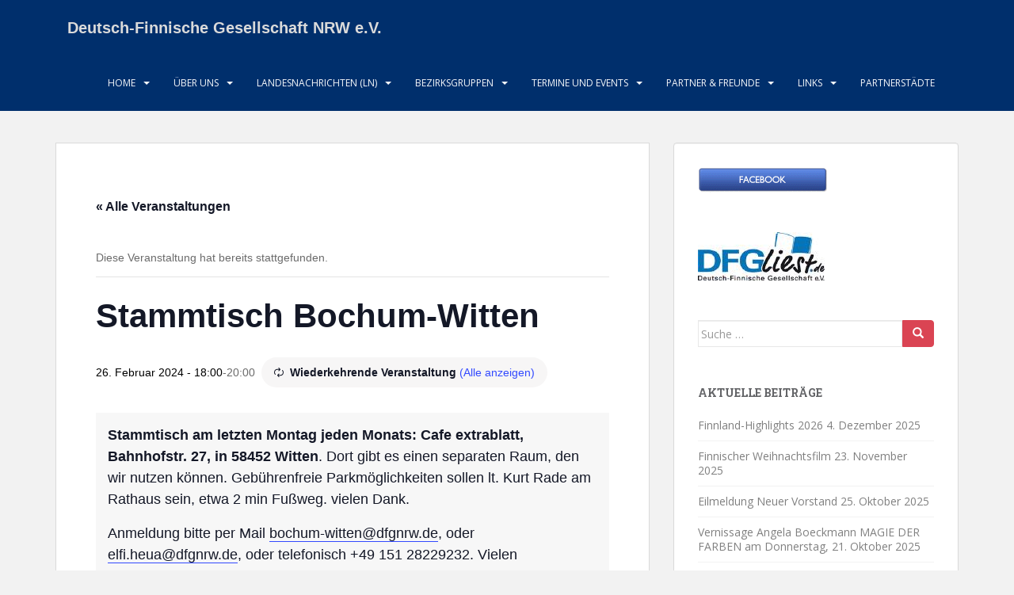

--- FILE ---
content_type: text/html; charset=UTF-8
request_url: https://dfgnrw.de/event/stammtisch-bochum-witten/2024-08-26/
body_size: 19057
content:
<!doctype html>
<!--[if !IE]>
<html class="no-js non-ie" lang="de"> <![endif]-->
<!--[if IE 7 ]>
<html class="no-js ie7" lang="de"> <![endif]-->
<!--[if IE 8 ]>
<html class="no-js ie8" lang="de"> <![endif]-->
<!--[if IE 9 ]>
<html class="no-js ie9" lang="de"> <![endif]-->
<!--[if gt IE 9]><!-->
<html class="no-js" lang="de"> <!--<![endif]-->
<head>
<meta charset="UTF-8">
<meta name="viewport" content="width=device-width, initial-scale=1">
<meta name="theme-color" content="">
<link rel="profile" href="http://gmpg.org/xfn/11">

<title>Stammtisch Bochum-Witten &#8211; Deutsch-Finnische Gesellschaft NRW e.V.</title>
<link rel='stylesheet' id='tribe-events-views-v2-bootstrap-datepicker-styles-css' href='https://dfgnrw.de/wp-content/plugins/the-events-calendar/vendor/bootstrap-datepicker/css/bootstrap-datepicker.standalone.min.css?ver=6.15.11' type='text/css' media='all' />
<link rel='stylesheet' id='tec-variables-skeleton-css' href='https://dfgnrw.de/wp-content/plugins/the-events-calendar/common/build/css/variables-skeleton.css?ver=6.9.10' type='text/css' media='all' />
<link rel='stylesheet' id='tribe-common-skeleton-style-css' href='https://dfgnrw.de/wp-content/plugins/the-events-calendar/common/build/css/common-skeleton.css?ver=6.9.10' type='text/css' media='all' />
<link rel='stylesheet' id='tribe-tooltipster-css-css' href='https://dfgnrw.de/wp-content/plugins/the-events-calendar/common/vendor/tooltipster/tooltipster.bundle.min.css?ver=6.9.10' type='text/css' media='all' />
<link rel='stylesheet' id='tribe-events-views-v2-skeleton-css' href='https://dfgnrw.de/wp-content/plugins/the-events-calendar/build/css/views-skeleton.css?ver=6.15.11' type='text/css' media='all' />
<link rel='stylesheet' id='tec-variables-full-css' href='https://dfgnrw.de/wp-content/plugins/the-events-calendar/common/build/css/variables-full.css?ver=6.9.10' type='text/css' media='all' />
<link rel='stylesheet' id='tribe-common-full-style-css' href='https://dfgnrw.de/wp-content/plugins/the-events-calendar/common/build/css/common-full.css?ver=6.9.10' type='text/css' media='all' />
<link rel='stylesheet' id='tribe-events-views-v2-full-css' href='https://dfgnrw.de/wp-content/plugins/the-events-calendar/build/css/views-full.css?ver=6.15.11' type='text/css' media='all' />
<link rel='stylesheet' id='tribe-events-views-v2-print-css' href='https://dfgnrw.de/wp-content/plugins/the-events-calendar/build/css/views-print.css?ver=6.15.11' type='text/css' media='print' />
<link rel='stylesheet' id='tribe-events-pro-views-v2-print-css' href='https://dfgnrw.de/wp-content/plugins/events-calendar-pro/build/css/views-print.css?ver=7.7.10' type='text/css' media='print' />
<meta name='robots' content='max-image-preview:large' />
	<style>img:is([sizes="auto" i], [sizes^="auto," i]) { contain-intrinsic-size: 3000px 1500px }</style>
	<link rel='dns-prefetch' href='//connect.facebook.net' />
<link rel='dns-prefetch' href='//fonts.googleapis.com' />
<link rel="alternate" type="application/rss+xml" title="Deutsch-Finnische Gesellschaft NRW e.V. &raquo; Feed" href="https://dfgnrw.de/feed/" />
<link rel="alternate" type="application/rss+xml" title="Deutsch-Finnische Gesellschaft NRW e.V. &raquo; Kommentar-Feed" href="https://dfgnrw.de/comments/feed/" />
<link rel="alternate" type="text/calendar" title="Deutsch-Finnische Gesellschaft NRW e.V. &raquo; iCal Feed" href="https://dfgnrw.de/events/?ical=1" />
<script type="text/javascript">
/* <![CDATA[ */
window._wpemojiSettings = {"baseUrl":"https:\/\/s.w.org\/images\/core\/emoji\/16.0.1\/72x72\/","ext":".png","svgUrl":"https:\/\/s.w.org\/images\/core\/emoji\/16.0.1\/svg\/","svgExt":".svg","source":{"concatemoji":"https:\/\/dfgnrw.de\/wp-includes\/js\/wp-emoji-release.min.js?ver=6.8.3"}};
/*! This file is auto-generated */
!function(s,n){var o,i,e;function c(e){try{var t={supportTests:e,timestamp:(new Date).valueOf()};sessionStorage.setItem(o,JSON.stringify(t))}catch(e){}}function p(e,t,n){e.clearRect(0,0,e.canvas.width,e.canvas.height),e.fillText(t,0,0);var t=new Uint32Array(e.getImageData(0,0,e.canvas.width,e.canvas.height).data),a=(e.clearRect(0,0,e.canvas.width,e.canvas.height),e.fillText(n,0,0),new Uint32Array(e.getImageData(0,0,e.canvas.width,e.canvas.height).data));return t.every(function(e,t){return e===a[t]})}function u(e,t){e.clearRect(0,0,e.canvas.width,e.canvas.height),e.fillText(t,0,0);for(var n=e.getImageData(16,16,1,1),a=0;a<n.data.length;a++)if(0!==n.data[a])return!1;return!0}function f(e,t,n,a){switch(t){case"flag":return n(e,"\ud83c\udff3\ufe0f\u200d\u26a7\ufe0f","\ud83c\udff3\ufe0f\u200b\u26a7\ufe0f")?!1:!n(e,"\ud83c\udde8\ud83c\uddf6","\ud83c\udde8\u200b\ud83c\uddf6")&&!n(e,"\ud83c\udff4\udb40\udc67\udb40\udc62\udb40\udc65\udb40\udc6e\udb40\udc67\udb40\udc7f","\ud83c\udff4\u200b\udb40\udc67\u200b\udb40\udc62\u200b\udb40\udc65\u200b\udb40\udc6e\u200b\udb40\udc67\u200b\udb40\udc7f");case"emoji":return!a(e,"\ud83e\udedf")}return!1}function g(e,t,n,a){var r="undefined"!=typeof WorkerGlobalScope&&self instanceof WorkerGlobalScope?new OffscreenCanvas(300,150):s.createElement("canvas"),o=r.getContext("2d",{willReadFrequently:!0}),i=(o.textBaseline="top",o.font="600 32px Arial",{});return e.forEach(function(e){i[e]=t(o,e,n,a)}),i}function t(e){var t=s.createElement("script");t.src=e,t.defer=!0,s.head.appendChild(t)}"undefined"!=typeof Promise&&(o="wpEmojiSettingsSupports",i=["flag","emoji"],n.supports={everything:!0,everythingExceptFlag:!0},e=new Promise(function(e){s.addEventListener("DOMContentLoaded",e,{once:!0})}),new Promise(function(t){var n=function(){try{var e=JSON.parse(sessionStorage.getItem(o));if("object"==typeof e&&"number"==typeof e.timestamp&&(new Date).valueOf()<e.timestamp+604800&&"object"==typeof e.supportTests)return e.supportTests}catch(e){}return null}();if(!n){if("undefined"!=typeof Worker&&"undefined"!=typeof OffscreenCanvas&&"undefined"!=typeof URL&&URL.createObjectURL&&"undefined"!=typeof Blob)try{var e="postMessage("+g.toString()+"("+[JSON.stringify(i),f.toString(),p.toString(),u.toString()].join(",")+"));",a=new Blob([e],{type:"text/javascript"}),r=new Worker(URL.createObjectURL(a),{name:"wpTestEmojiSupports"});return void(r.onmessage=function(e){c(n=e.data),r.terminate(),t(n)})}catch(e){}c(n=g(i,f,p,u))}t(n)}).then(function(e){for(var t in e)n.supports[t]=e[t],n.supports.everything=n.supports.everything&&n.supports[t],"flag"!==t&&(n.supports.everythingExceptFlag=n.supports.everythingExceptFlag&&n.supports[t]);n.supports.everythingExceptFlag=n.supports.everythingExceptFlag&&!n.supports.flag,n.DOMReady=!1,n.readyCallback=function(){n.DOMReady=!0}}).then(function(){return e}).then(function(){var e;n.supports.everything||(n.readyCallback(),(e=n.source||{}).concatemoji?t(e.concatemoji):e.wpemoji&&e.twemoji&&(t(e.twemoji),t(e.wpemoji)))}))}((window,document),window._wpemojiSettings);
/* ]]> */
</script>
<link rel='stylesheet' id='tribe-events-full-pro-calendar-style-css' href='https://dfgnrw.de/wp-content/plugins/events-calendar-pro/build/css/tribe-events-pro-full.css?ver=7.7.10' type='text/css' media='all' />
<link rel='stylesheet' id='tribe-events-virtual-skeleton-css' href='https://dfgnrw.de/wp-content/plugins/events-calendar-pro/build/css/events-virtual-skeleton.css?ver=7.7.10' type='text/css' media='all' />
<link rel='stylesheet' id='tribe-events-virtual-full-css' href='https://dfgnrw.de/wp-content/plugins/events-calendar-pro/build/css/events-virtual-full.css?ver=7.7.10' type='text/css' media='all' />
<link rel='stylesheet' id='tribe-events-virtual-single-skeleton-css' href='https://dfgnrw.de/wp-content/plugins/events-calendar-pro/build/css/events-virtual-single-skeleton.css?ver=7.7.10' type='text/css' media='all' />
<link rel='stylesheet' id='tribe-events-virtual-single-full-css' href='https://dfgnrw.de/wp-content/plugins/events-calendar-pro/build/css/events-virtual-single-full.css?ver=7.7.10' type='text/css' media='all' />
<link rel='stylesheet' id='tec-events-pro-single-css' href='https://dfgnrw.de/wp-content/plugins/events-calendar-pro/build/css/events-single.css?ver=7.7.10' type='text/css' media='all' />
<link rel='stylesheet' id='tribe-events-calendar-pro-style-css' href='https://dfgnrw.de/wp-content/plugins/events-calendar-pro/build/css/tribe-events-pro-full.css?ver=7.7.10' type='text/css' media='all' />
<link rel='stylesheet' id='tribe-events-pro-mini-calendar-block-styles-css' href='https://dfgnrw.de/wp-content/plugins/events-calendar-pro/build/css/tribe-events-pro-mini-calendar-block.css?ver=7.7.10' type='text/css' media='all' />
<link rel='stylesheet' id='tribe-events-v2-single-skeleton-css' href='https://dfgnrw.de/wp-content/plugins/the-events-calendar/build/css/tribe-events-single-skeleton.css?ver=6.15.11' type='text/css' media='all' />
<link rel='stylesheet' id='tribe-events-v2-single-skeleton-full-css' href='https://dfgnrw.de/wp-content/plugins/the-events-calendar/build/css/tribe-events-single-full.css?ver=6.15.11' type='text/css' media='all' />
<link rel='stylesheet' id='tribe-events-virtual-single-v2-skeleton-css' href='https://dfgnrw.de/wp-content/plugins/events-calendar-pro/build/css/events-virtual-single-v2-skeleton.css?ver=7.7.10' type='text/css' media='all' />
<link rel='stylesheet' id='tribe-events-virtual-single-v2-full-css' href='https://dfgnrw.de/wp-content/plugins/events-calendar-pro/build/css/events-virtual-single-v2-full.css?ver=7.7.10' type='text/css' media='all' />
<link rel='stylesheet' id='tribe-events-v2-virtual-single-block-css' href='https://dfgnrw.de/wp-content/plugins/events-calendar-pro/build/css/events-virtual-single-block.css?ver=7.7.10' type='text/css' media='all' />
<style id='wp-emoji-styles-inline-css' type='text/css'>

	img.wp-smiley, img.emoji {
		display: inline !important;
		border: none !important;
		box-shadow: none !important;
		height: 1em !important;
		width: 1em !important;
		margin: 0 0.07em !important;
		vertical-align: -0.1em !important;
		background: none !important;
		padding: 0 !important;
	}
</style>
<link rel='stylesheet' id='wp-block-library-css' href='https://dfgnrw.de/wp-includes/css/dist/block-library/style.min.css?ver=6.8.3' type='text/css' media='all' />
<style id='classic-theme-styles-inline-css' type='text/css'>
/*! This file is auto-generated */
.wp-block-button__link{color:#fff;background-color:#32373c;border-radius:9999px;box-shadow:none;text-decoration:none;padding:calc(.667em + 2px) calc(1.333em + 2px);font-size:1.125em}.wp-block-file__button{background:#32373c;color:#fff;text-decoration:none}
</style>
<link rel='stylesheet' id='tribe-events-v2-single-blocks-css' href='https://dfgnrw.de/wp-content/plugins/the-events-calendar/build/css/tribe-events-single-blocks.css?ver=6.15.11' type='text/css' media='all' />
<style id='global-styles-inline-css' type='text/css'>
:root{--wp--preset--aspect-ratio--square: 1;--wp--preset--aspect-ratio--4-3: 4/3;--wp--preset--aspect-ratio--3-4: 3/4;--wp--preset--aspect-ratio--3-2: 3/2;--wp--preset--aspect-ratio--2-3: 2/3;--wp--preset--aspect-ratio--16-9: 16/9;--wp--preset--aspect-ratio--9-16: 9/16;--wp--preset--color--black: #000000;--wp--preset--color--cyan-bluish-gray: #abb8c3;--wp--preset--color--white: #ffffff;--wp--preset--color--pale-pink: #f78da7;--wp--preset--color--vivid-red: #cf2e2e;--wp--preset--color--luminous-vivid-orange: #ff6900;--wp--preset--color--luminous-vivid-amber: #fcb900;--wp--preset--color--light-green-cyan: #7bdcb5;--wp--preset--color--vivid-green-cyan: #00d084;--wp--preset--color--pale-cyan-blue: #8ed1fc;--wp--preset--color--vivid-cyan-blue: #0693e3;--wp--preset--color--vivid-purple: #9b51e0;--wp--preset--gradient--vivid-cyan-blue-to-vivid-purple: linear-gradient(135deg,rgba(6,147,227,1) 0%,rgb(155,81,224) 100%);--wp--preset--gradient--light-green-cyan-to-vivid-green-cyan: linear-gradient(135deg,rgb(122,220,180) 0%,rgb(0,208,130) 100%);--wp--preset--gradient--luminous-vivid-amber-to-luminous-vivid-orange: linear-gradient(135deg,rgba(252,185,0,1) 0%,rgba(255,105,0,1) 100%);--wp--preset--gradient--luminous-vivid-orange-to-vivid-red: linear-gradient(135deg,rgba(255,105,0,1) 0%,rgb(207,46,46) 100%);--wp--preset--gradient--very-light-gray-to-cyan-bluish-gray: linear-gradient(135deg,rgb(238,238,238) 0%,rgb(169,184,195) 100%);--wp--preset--gradient--cool-to-warm-spectrum: linear-gradient(135deg,rgb(74,234,220) 0%,rgb(151,120,209) 20%,rgb(207,42,186) 40%,rgb(238,44,130) 60%,rgb(251,105,98) 80%,rgb(254,248,76) 100%);--wp--preset--gradient--blush-light-purple: linear-gradient(135deg,rgb(255,206,236) 0%,rgb(152,150,240) 100%);--wp--preset--gradient--blush-bordeaux: linear-gradient(135deg,rgb(254,205,165) 0%,rgb(254,45,45) 50%,rgb(107,0,62) 100%);--wp--preset--gradient--luminous-dusk: linear-gradient(135deg,rgb(255,203,112) 0%,rgb(199,81,192) 50%,rgb(65,88,208) 100%);--wp--preset--gradient--pale-ocean: linear-gradient(135deg,rgb(255,245,203) 0%,rgb(182,227,212) 50%,rgb(51,167,181) 100%);--wp--preset--gradient--electric-grass: linear-gradient(135deg,rgb(202,248,128) 0%,rgb(113,206,126) 100%);--wp--preset--gradient--midnight: linear-gradient(135deg,rgb(2,3,129) 0%,rgb(40,116,252) 100%);--wp--preset--font-size--small: 13px;--wp--preset--font-size--medium: 20px;--wp--preset--font-size--large: 36px;--wp--preset--font-size--x-large: 42px;--wp--preset--spacing--20: 0.44rem;--wp--preset--spacing--30: 0.67rem;--wp--preset--spacing--40: 1rem;--wp--preset--spacing--50: 1.5rem;--wp--preset--spacing--60: 2.25rem;--wp--preset--spacing--70: 3.38rem;--wp--preset--spacing--80: 5.06rem;--wp--preset--shadow--natural: 6px 6px 9px rgba(0, 0, 0, 0.2);--wp--preset--shadow--deep: 12px 12px 50px rgba(0, 0, 0, 0.4);--wp--preset--shadow--sharp: 6px 6px 0px rgba(0, 0, 0, 0.2);--wp--preset--shadow--outlined: 6px 6px 0px -3px rgba(255, 255, 255, 1), 6px 6px rgba(0, 0, 0, 1);--wp--preset--shadow--crisp: 6px 6px 0px rgba(0, 0, 0, 1);}:where(.is-layout-flex){gap: 0.5em;}:where(.is-layout-grid){gap: 0.5em;}body .is-layout-flex{display: flex;}.is-layout-flex{flex-wrap: wrap;align-items: center;}.is-layout-flex > :is(*, div){margin: 0;}body .is-layout-grid{display: grid;}.is-layout-grid > :is(*, div){margin: 0;}:where(.wp-block-columns.is-layout-flex){gap: 2em;}:where(.wp-block-columns.is-layout-grid){gap: 2em;}:where(.wp-block-post-template.is-layout-flex){gap: 1.25em;}:where(.wp-block-post-template.is-layout-grid){gap: 1.25em;}.has-black-color{color: var(--wp--preset--color--black) !important;}.has-cyan-bluish-gray-color{color: var(--wp--preset--color--cyan-bluish-gray) !important;}.has-white-color{color: var(--wp--preset--color--white) !important;}.has-pale-pink-color{color: var(--wp--preset--color--pale-pink) !important;}.has-vivid-red-color{color: var(--wp--preset--color--vivid-red) !important;}.has-luminous-vivid-orange-color{color: var(--wp--preset--color--luminous-vivid-orange) !important;}.has-luminous-vivid-amber-color{color: var(--wp--preset--color--luminous-vivid-amber) !important;}.has-light-green-cyan-color{color: var(--wp--preset--color--light-green-cyan) !important;}.has-vivid-green-cyan-color{color: var(--wp--preset--color--vivid-green-cyan) !important;}.has-pale-cyan-blue-color{color: var(--wp--preset--color--pale-cyan-blue) !important;}.has-vivid-cyan-blue-color{color: var(--wp--preset--color--vivid-cyan-blue) !important;}.has-vivid-purple-color{color: var(--wp--preset--color--vivid-purple) !important;}.has-black-background-color{background-color: var(--wp--preset--color--black) !important;}.has-cyan-bluish-gray-background-color{background-color: var(--wp--preset--color--cyan-bluish-gray) !important;}.has-white-background-color{background-color: var(--wp--preset--color--white) !important;}.has-pale-pink-background-color{background-color: var(--wp--preset--color--pale-pink) !important;}.has-vivid-red-background-color{background-color: var(--wp--preset--color--vivid-red) !important;}.has-luminous-vivid-orange-background-color{background-color: var(--wp--preset--color--luminous-vivid-orange) !important;}.has-luminous-vivid-amber-background-color{background-color: var(--wp--preset--color--luminous-vivid-amber) !important;}.has-light-green-cyan-background-color{background-color: var(--wp--preset--color--light-green-cyan) !important;}.has-vivid-green-cyan-background-color{background-color: var(--wp--preset--color--vivid-green-cyan) !important;}.has-pale-cyan-blue-background-color{background-color: var(--wp--preset--color--pale-cyan-blue) !important;}.has-vivid-cyan-blue-background-color{background-color: var(--wp--preset--color--vivid-cyan-blue) !important;}.has-vivid-purple-background-color{background-color: var(--wp--preset--color--vivid-purple) !important;}.has-black-border-color{border-color: var(--wp--preset--color--black) !important;}.has-cyan-bluish-gray-border-color{border-color: var(--wp--preset--color--cyan-bluish-gray) !important;}.has-white-border-color{border-color: var(--wp--preset--color--white) !important;}.has-pale-pink-border-color{border-color: var(--wp--preset--color--pale-pink) !important;}.has-vivid-red-border-color{border-color: var(--wp--preset--color--vivid-red) !important;}.has-luminous-vivid-orange-border-color{border-color: var(--wp--preset--color--luminous-vivid-orange) !important;}.has-luminous-vivid-amber-border-color{border-color: var(--wp--preset--color--luminous-vivid-amber) !important;}.has-light-green-cyan-border-color{border-color: var(--wp--preset--color--light-green-cyan) !important;}.has-vivid-green-cyan-border-color{border-color: var(--wp--preset--color--vivid-green-cyan) !important;}.has-pale-cyan-blue-border-color{border-color: var(--wp--preset--color--pale-cyan-blue) !important;}.has-vivid-cyan-blue-border-color{border-color: var(--wp--preset--color--vivid-cyan-blue) !important;}.has-vivid-purple-border-color{border-color: var(--wp--preset--color--vivid-purple) !important;}.has-vivid-cyan-blue-to-vivid-purple-gradient-background{background: var(--wp--preset--gradient--vivid-cyan-blue-to-vivid-purple) !important;}.has-light-green-cyan-to-vivid-green-cyan-gradient-background{background: var(--wp--preset--gradient--light-green-cyan-to-vivid-green-cyan) !important;}.has-luminous-vivid-amber-to-luminous-vivid-orange-gradient-background{background: var(--wp--preset--gradient--luminous-vivid-amber-to-luminous-vivid-orange) !important;}.has-luminous-vivid-orange-to-vivid-red-gradient-background{background: var(--wp--preset--gradient--luminous-vivid-orange-to-vivid-red) !important;}.has-very-light-gray-to-cyan-bluish-gray-gradient-background{background: var(--wp--preset--gradient--very-light-gray-to-cyan-bluish-gray) !important;}.has-cool-to-warm-spectrum-gradient-background{background: var(--wp--preset--gradient--cool-to-warm-spectrum) !important;}.has-blush-light-purple-gradient-background{background: var(--wp--preset--gradient--blush-light-purple) !important;}.has-blush-bordeaux-gradient-background{background: var(--wp--preset--gradient--blush-bordeaux) !important;}.has-luminous-dusk-gradient-background{background: var(--wp--preset--gradient--luminous-dusk) !important;}.has-pale-ocean-gradient-background{background: var(--wp--preset--gradient--pale-ocean) !important;}.has-electric-grass-gradient-background{background: var(--wp--preset--gradient--electric-grass) !important;}.has-midnight-gradient-background{background: var(--wp--preset--gradient--midnight) !important;}.has-small-font-size{font-size: var(--wp--preset--font-size--small) !important;}.has-medium-font-size{font-size: var(--wp--preset--font-size--medium) !important;}.has-large-font-size{font-size: var(--wp--preset--font-size--large) !important;}.has-x-large-font-size{font-size: var(--wp--preset--font-size--x-large) !important;}
:where(.wp-block-post-template.is-layout-flex){gap: 1.25em;}:where(.wp-block-post-template.is-layout-grid){gap: 1.25em;}
:where(.wp-block-columns.is-layout-flex){gap: 2em;}:where(.wp-block-columns.is-layout-grid){gap: 2em;}
:root :where(.wp-block-pullquote){font-size: 1.5em;line-height: 1.6;}
</style>
<link rel='stylesheet' id='inf-font-awesome-css' href='https://dfgnrw.de/wp-content/plugins/blog-designer-pack/assets/css/font-awesome.min.css?ver=4.0.6' type='text/css' media='all' />
<link rel='stylesheet' id='owl-carousel-css' href='https://dfgnrw.de/wp-content/plugins/blog-designer-pack/assets/css/owl.carousel.min.css?ver=4.0.6' type='text/css' media='all' />
<link rel='stylesheet' id='bdpp-public-style-css' href='https://dfgnrw.de/wp-content/plugins/blog-designer-pack/assets/css/bdpp-public.min.css?ver=4.0.6' type='text/css' media='all' />
<link rel='stylesheet' id='contact-form-7-css' href='https://dfgnrw.de/wp-content/plugins/contact-form-7/includes/css/styles.css?ver=6.1.3' type='text/css' media='all' />
<link rel='stylesheet' id='tribe-events-block-event-venue-css' href='https://dfgnrw.de/wp-content/plugins/the-events-calendar/build/event-venue/frontend.css?ver=6.15.11' type='text/css' media='all' />
<link rel='stylesheet' id='sparkling-bootstrap-css' href='https://dfgnrw.de/wp-content/themes/sparkling/assets/css/bootstrap.min.css?ver=6.8.3' type='text/css' media='all' />
<link rel='stylesheet' id='sparkling-icons-css' href='https://dfgnrw.de/wp-content/themes/sparkling/assets/css/fontawesome-all.min.css?ver=5.1.1.' type='text/css' media='all' />
<link rel='stylesheet' id='sparkling-fonts-css' href='//fonts.googleapis.com/css?family=Open+Sans%3A400italic%2C400%2C600%2C700%7CRoboto+Slab%3A400%2C300%2C700&#038;ver=6.8.3' type='text/css' media='all' />
<link rel='stylesheet' id='sparkling-style-css' href='https://dfgnrw.de/wp-content/themes/sparkling/style.css?ver=2.4.2' type='text/css' media='all' />
<script type="text/javascript" src="https://dfgnrw.de/wp-includes/js/jquery/jquery.min.js?ver=3.7.1" id="jquery-core-js"></script>
<script type="text/javascript" src="https://dfgnrw.de/wp-includes/js/jquery/jquery-migrate.min.js?ver=3.4.1" id="jquery-migrate-js"></script>
<script type="text/javascript" src="https://dfgnrw.de/wp-content/plugins/the-events-calendar/common/build/js/tribe-common.js?ver=9c44e11f3503a33e9540" id="tribe-common-js"></script>
<script type="text/javascript" src="https://dfgnrw.de/wp-content/plugins/the-events-calendar/build/js/views/breakpoints.js?ver=4208de2df2852e0b91ec" id="tribe-events-views-v2-breakpoints-js"></script>
<script type="text/javascript" src="https://dfgnrw.de/wp-content/themes/sparkling/assets/js/vendor/bootstrap.min.js?ver=6.8.3" id="sparkling-bootstrapjs-js"></script>
<script type="text/javascript" src="https://dfgnrw.de/wp-content/themes/sparkling/assets/js/functions.js?ver=20180503" id="sparkling-functions-js"></script>
<link rel="https://api.w.org/" href="https://dfgnrw.de/wp-json/" /><link rel="alternate" title="JSON" type="application/json" href="https://dfgnrw.de/wp-json/wp/v2/tribe_events/5782" /><link rel="EditURI" type="application/rsd+xml" title="RSD" href="https://dfgnrw.de/xmlrpc.php?rsd" />
<meta name="generator" content="WordPress 6.8.3" />
<link rel='shortlink' href='https://dfgnrw.de/?p=5782' />
<link rel="alternate" title="oEmbed (JSON)" type="application/json+oembed" href="https://dfgnrw.de/wp-json/oembed/1.0/embed?url=https%3A%2F%2Fdfgnrw.de%2Fevent%2Fstammtisch-bochum-witten%2F2024-02-26%2F" />
<link rel="alternate" title="oEmbed (XML)" type="text/xml+oembed" href="https://dfgnrw.de/wp-json/oembed/1.0/embed?url=https%3A%2F%2Fdfgnrw.de%2Fevent%2Fstammtisch-bochum-witten%2F2024-02-26%2F&#038;format=xml" />
<meta name="tec-api-version" content="v1"><meta name="tec-api-origin" content="https://dfgnrw.de"><link rel="alternate" href="https://dfgnrw.de/wp-json/tribe/events/v1/events/5782" /><style type="text/css">.entry-content {font-family: Arial;}</style><style type="text/css">.broken_link, a.broken_link {
	text-decoration: line-through;
}</style>		<style type="text/css">
				.navbar > .container .navbar-brand {
			color: #dadada;
		}
		</style>
	<script type="application/ld+json">
[{"@context":"http://schema.org","@type":"Event","name":"Stammtisch Bochum-Witten","description":"&lt;p&gt;Stammtisch am letzten Montag jeden Monats: Cafe extrablatt, Bahnhofstr. 27, in 58452 Witten. Dort gibt es einen separaten Raum, den wir nutzen k\u00f6nnen. Geb\u00fchrenfreie Parkm\u00f6glichkeiten sollen lt. Kurt Rade am [&hellip;]&lt;/p&gt;\\n","url":"https://dfgnrw.de/event/stammtisch-bochum-witten/2024-02-26/","eventAttendanceMode":"https://schema.org/OfflineEventAttendanceMode","eventStatus":"https://schema.org/EventScheduled","startDate":"2024-02-26T18:00:00+01:00","endDate":"2024-02-26T20:00:00+01:00","location":{"@type":"Place","name":"Cafe extrablatt Witten","description":"&lt;p&gt;Neue Stammtisch Veranstaltungsort BoWitt&lt;/p&gt;\\n","url":"https://dfgnrw.de/veranstaltungsort/cafe-extrablatt-witten/","address":{"@type":"PostalAddress","streetAddress":"Bahnhofstra\u00dfe 27","addressLocality":"Witten","addressRegion":"NRW","postalCode":"58452","addressCountry":"Deutschland"},"telephone":"","sameAs":""},"organizer":{"@type":"Person","name":"Bezirksgruppe Bochum-Witten","description":"","url":"http://dfgnrw.de/index_bzg.php?bzg=BO","telephone":"","email":"b&#111;&#99;&#104;um&#45;wi&#116;&#116;e&#110;&#64;df&#103;n&#114;w&#46;d&#101;","sameAs":"http://dfgnrw.de/index_bzg.php?bzg=BO"},"performer":"Organization"}]
</script><link rel='canonical' href='https://dfgnrw.de/event/stammtisch-bochum-witten/2024-02-26/' />
		<style type="text/css" id="wp-custom-css">
			/* ----------------------------
 * Diese Anweisungen sollen die Titelzeile bei den Veranstaltungen verbergen
* ------------------------------ */

.tribe-events-shortcode .tribe-events-title-bar,
.tribe-events-shortcode #tribe-events-bar { display: none; }

/* ----------------------------
 * Absichern, dass die Events nicht blau, sondern grauhinteregt werden
 * -------------------------- */
 
.tribe-mini-calendar-event {
    background-color: #f7f7f7 !important;
    border: 0;
    margin-bottom: 0;
    padding-bottom: 16px;
		
}
.tribe-event-date-start, .tribe-events-locality, .tribe-country-name {
		color: #000000 !important;
}
#secondary .widget a, .post-date 
{
   color: #808080;
}

/*---------------------------
 * Im WP7 Form Feldränder besser sichtbar machen
 * -------------------------- */
.wpcf7-text, .wpcf7-textarea
{
	border: 1px solid #000000 !important;
	/* color: #000000; */
}

/*----------------------------
 * Wiederkehrende Veranstaltungen grau hinterlegen
 * -------------------------- */
.type-tribe_events {
    background-color: #f7f7f7;
    padding: 15px !important;
}

/* ----------------------------
 * Hintergrund der Navigationsleiste in Dark Midnight Blue (finnische Flagge)
 *------------------------- */
.navbar, .navbar-default, .navbar-brand, .navbar-nav
{
		background-color: #002F6C !important;
}
.widgettitle {
	  color: #FFFFFF !important;
}
.textwidget {
		color: #CCCCCC !important;
}
#footer-area {
    background-color: #002F6C;
}

/* ---------------------------
 * serifenlose Schrift
 * -------------------------- */
.entry-title, .navbar-brand {
		font-family: arial, helvetica, sans-serif !important; 
}

/* ---------------------------
 * Umbruch verhindern im Title
 * -------------------------- */
.tribe-events-meta-group .tribe-events-single-section-title,.tribe-events-event-categories-label { 
	white-space: nowrap;
}
/* ---------------------------
 * Untitle verstecken
 * -------------------------- */
.tribe_events-template-default .entry-title { 
	display: none;
}		</style>
		
</head>

<body class="wp-singular tribe_events-template-default single single-tribe_events postid-5782 wp-theme-sparkling tribe-no-js page-template-sparkling tribe-filter-live group-blog events-single tribe-events-style-full tribe-events-style-theme">
	<a class="sr-only sr-only-focusable" href="#content">Skip to main content</a>
<div id="page" class="hfeed site">

	<header id="masthead" class="site-header" role="banner">
		<nav class="navbar navbar-default
		" role="navigation">
			<div class="container">
				<div class="row">
					<div class="site-navigation-inner col-sm-12">
						<div class="navbar-header">


														<div id="logo">
															<p class="site-name">																		<a class="navbar-brand" href="https://dfgnrw.de/" title="Deutsch-Finnische Gesellschaft NRW e.V." rel="home">Deutsch-Finnische Gesellschaft NRW e.V.</a>
																</p>																													</div><!-- end of #logo -->

							<button type="button" class="btn navbar-toggle" data-toggle="collapse" data-target=".navbar-ex1-collapse">
								<span class="sr-only">Toggle navigation</span>
								<span class="icon-bar"></span>
								<span class="icon-bar"></span>
								<span class="icon-bar"></span>
							</button>
						</div>



						<div class="collapse navbar-collapse navbar-ex1-collapse"><ul id="menu-main-menu" class="nav navbar-nav"><li id="menu-item-1939" class="menu-item menu-item-type-custom menu-item-object-custom menu-item-home menu-item-has-children menu-item-1939 dropdown"><a href="http://dfgnrw.de">HOME</a><span class="caret sparkling-dropdown"></span>
<ul role="menu" class=" dropdown-menu">
	<li id="menu-item-2413" class="menu-item menu-item-type-post_type menu-item-object-page menu-item-2413"><a href="https://dfgnrw.de/links-und-interessantes/deutsch-finnische-gesellschaft-e-v-bundesverein/">Deutsch-Finnische Gesellschaft e.V. – Bundesverein</a></li>
	<li id="menu-item-980" class="menu-item menu-item-type-post_type menu-item-object-page menu-item-980"><a href="https://dfgnrw.de/mitglied-werden/">Mitglied werden</a></li>
	<li id="menu-item-2609" class="menu-item menu-item-type-post_type menu-item-object-page menu-item-2609"><a href="https://dfgnrw.de/alle-beitraege/">Alle Beiträge</a></li>
</ul>
</li>
<li id="menu-item-99" class="menu-item menu-item-type-post_type menu-item-object-page menu-item-has-children menu-item-99 dropdown"><a href="https://dfgnrw.de/ueber-uns/">Über uns</a><span class="caret sparkling-dropdown"></span>
<ul role="menu" class=" dropdown-menu">
	<li id="menu-item-268" class="menu-item menu-item-type-post_type menu-item-object-page menu-item-268"><a href="https://dfgnrw.de/ueber-uns/unser-team/">Unser Team</a></li>
	<li id="menu-item-1749" class="menu-item menu-item-type-post_type menu-item-object-page menu-item-1749"><a href="https://dfgnrw.de/ueber-uns/gastschueler/">Gastschüler</a></li>
	<li id="menu-item-2110" class="menu-item menu-item-type-post_type menu-item-object-page menu-item-has-children menu-item-2110 dropdown"><a href="https://dfgnrw.de/ueber-uns/archiv/">Archiv</a><span class="caret sparkling-dropdown"></span>
	<ul role="menu" class=" dropdown-menu">
		<li id="menu-item-2377" class="menu-item menu-item-type-post_type menu-item-object-page menu-item-2377"><a href="https://dfgnrw.de/ueber-uns/archiv/wintertreffen/">1987-1998: Wintertreffen im Sauerland</a></li>
		<li id="menu-item-2172" class="menu-item menu-item-type-post_type menu-item-object-page menu-item-2172"><a href="https://dfgnrw.de/ueber-uns/archiv/100-jahre-frauenwahlrecht/">2007: 100 Jahre Frauenwahlrecht</a></li>
		<li id="menu-item-2179" class="menu-item menu-item-type-post_type menu-item-object-page menu-item-2179"><a href="https://dfgnrw.de/ueber-uns/archiv/35-jahre-dfg-nrw/">2009: 35 Jahre DFG NRW</a></li>
		<li id="menu-item-2153" class="menu-item menu-item-type-post_type menu-item-object-page menu-item-2153"><a href="https://dfgnrw.de/ueber-uns/archiv/lapplandtag-in-dortmund/">2010: Lapplandtag in Dortmund</a></li>
		<li id="menu-item-2193" class="menu-item menu-item-type-post_type menu-item-object-page menu-item-2193"><a href="https://dfgnrw.de/ueber-uns/archiv/aalto-tag-in-essen/">2012: Aalto-Tag in Essen</a></li>
		<li id="menu-item-2185" class="menu-item menu-item-type-post_type menu-item-object-page menu-item-2185"><a href="https://dfgnrw.de/ueber-uns/archiv/40-jahre-dfg-nrw/">2013/14: 40 Jahre DFG NRW</a></li>
		<li id="menu-item-2217" class="menu-item menu-item-type-post_type menu-item-object-page menu-item-2217"><a href="https://dfgnrw.de/ueber-uns/archiv/finnland-tage-in-hagen/">2014: Finnland-Tage in Hagen</a></li>
		<li id="menu-item-2280" class="menu-item menu-item-type-post_type menu-item-object-page menu-item-2280"><a href="https://dfgnrw.de/ueber-uns/archiv/runebergtag-in-hamm/">2015/16: Runebergtag in Hamm</a></li>
		<li id="menu-item-2201" class="menu-item menu-item-type-post_type menu-item-object-page menu-item-2201"><a href="https://dfgnrw.de/ueber-uns/archiv/ausstellung-sehnsucht-finnland-in-hamm/">2016: Ausstellung Sehnsucht Finnland in Hamm</a></li>
	</ul>
</li>
	<li id="menu-item-609" class="menu-item menu-item-type-post_type menu-item-object-page menu-item-has-children menu-item-609 dropdown"><a href="https://dfgnrw.de/ueber-uns/historie/">Historie</a><span class="caret sparkling-dropdown"></span>
	<ul role="menu" class=" dropdown-menu">
		<li id="menu-item-425" class="menu-item menu-item-type-post_type menu-item-object-page menu-item-425"><a href="https://dfgnrw.de/ueber-uns/historie/historie_1950/">ab 1950 bis 1980 &#8211; Die Anfänge</a></li>
		<li id="menu-item-424" class="menu-item menu-item-type-post_type menu-item-object-page menu-item-424"><a href="https://dfgnrw.de/ueber-uns/historie/historie_1980/">Die 80er- und 90er Jahre</a></li>
		<li id="menu-item-439" class="menu-item menu-item-type-post_type menu-item-object-page menu-item-439"><a href="https://dfgnrw.de/ueber-uns/historie/ab-2000/">ab 2000</a></li>
	</ul>
</li>
	<li id="menu-item-375" class="menu-item menu-item-type-post_type menu-item-object-page menu-item-375"><a href="https://dfgnrw.de/ueber-uns/personalia/">Personalia</a></li>
</ul>
</li>
<li id="menu-item-95" class="menu-item menu-item-type-post_type menu-item-object-page menu-item-has-children menu-item-95 dropdown"><a href="https://dfgnrw.de/landesnachrichten/">Landesnachrichten (LN)</a><span class="caret sparkling-dropdown"></span>
<ul role="menu" class=" dropdown-menu">
	<li id="menu-item-3575" class="menu-item menu-item-type-post_type menu-item-object-page menu-item-3575"><a href="https://dfgnrw.de/landesnachrichten/">LN heute bis 2020</a></li>
	<li id="menu-item-1868" class="menu-item menu-item-type-post_type menu-item-object-page menu-item-1868"><a href="https://dfgnrw.de/ln-neueste/">LN 2019 bis 2010</a></li>
	<li id="menu-item-1867" class="menu-item menu-item-type-post_type menu-item-object-page menu-item-1867"><a href="https://dfgnrw.de/ln-aeltere/">LN 2010 bis 1994</a></li>
	<li id="menu-item-1866" class="menu-item menu-item-type-post_type menu-item-object-page menu-item-1866"><a href="https://dfgnrw.de/ln-aelteste/">LN 1994 bis 1973</a></li>
</ul>
</li>
<li id="menu-item-93" class="menu-item menu-item-type-post_type menu-item-object-page menu-item-has-children menu-item-93 dropdown"><a href="https://dfgnrw.de/bezirksgruppen/">Bezirksgruppen</a><span class="caret sparkling-dropdown"></span>
<ul role="menu" class=" dropdown-menu">
	<li id="menu-item-6387" class="menu-item menu-item-type-post_type menu-item-object-page menu-item-6387"><a href="https://dfgnrw.de/bezirksgruppen/landesverein/">Landesverein</a></li>
	<li id="menu-item-610" class="menu-item menu-item-type-post_type menu-item-object-page menu-item-610"><a href="https://dfgnrw.de/bezirksgruppen/aachen/">Aachen</a></li>
	<li id="menu-item-721" class="menu-item menu-item-type-post_type menu-item-object-page menu-item-721"><a href="https://dfgnrw.de/bezirksgruppen/bergisches-land/">Bergisches Land</a></li>
	<li id="menu-item-720" class="menu-item menu-item-type-post_type menu-item-object-page menu-item-720"><a href="https://dfgnrw.de/bezirksgruppen/bochum-witten/">Bochum-Witten</a></li>
	<li id="menu-item-771" class="menu-item menu-item-type-post_type menu-item-object-page menu-item-771"><a href="https://dfgnrw.de/bezirksgruppen/bonn/">DFG Bonn e.V.</a></li>
	<li id="menu-item-644" class="menu-item menu-item-type-post_type menu-item-object-page menu-item-644"><a href="https://dfgnrw.de/bezirksgruppen/castrop-rauxel/">Castrop-Rauxel</a></li>
	<li id="menu-item-735" class="menu-item menu-item-type-post_type menu-item-object-page menu-item-735"><a href="https://dfgnrw.de/bezirksgruppen/duesseldorf/">Düsseldorf</a></li>
	<li id="menu-item-734" class="menu-item menu-item-type-post_type menu-item-object-page menu-item-734"><a href="https://dfgnrw.de/bezirksgruppen/essen/">Essen</a></li>
	<li id="menu-item-749" class="menu-item menu-item-type-post_type menu-item-object-page menu-item-749"><a href="https://dfgnrw.de/bezirksgruppen/hagen-siegen/">Hagen-Siegen</a></li>
	<li id="menu-item-747" class="menu-item menu-item-type-post_type menu-item-object-page menu-item-747"><a href="https://dfgnrw.de/bezirksgruppen/hochsauerland/">Hochsauerland</a></li>
	<li id="menu-item-770" class="menu-item menu-item-type-post_type menu-item-object-page menu-item-770"><a href="https://dfgnrw.de/bezirksgruppen/leverkusen/">Leverkusen</a></li>
	<li id="menu-item-769" class="menu-item menu-item-type-post_type menu-item-object-page menu-item-769"><a href="https://dfgnrw.de/bezirksgruppen/dfg-muenster-e-v/">DFG Münster e.V.</a></li>
	<li id="menu-item-768" class="menu-item menu-item-type-post_type menu-item-object-page menu-item-768"><a href="https://dfgnrw.de/bezirksgruppen/recklinghausen-dorsten/">Recklinghausen-Dorsten</a></li>
</ul>
</li>
<li id="menu-item-2484" class="menu-item menu-item-type-post_type menu-item-object-page menu-item-has-children menu-item-2484 dropdown"><a href="https://dfgnrw.de/veranstaltungskalender/">Termine und Events</a><span class="caret sparkling-dropdown"></span>
<ul role="menu" class=" dropdown-menu">
	<li id="menu-item-4628" class="menu-item menu-item-type-post_type menu-item-object-page menu-item-4628"><a href="https://dfgnrw.de/liste-der-veranstaltungen/">Liste</a></li>
	<li id="menu-item-4256" class="menu-item menu-item-type-post_type menu-item-object-page menu-item-4256"><a href="https://dfgnrw.de/monatskalender/">Monatskalender</a></li>
	<li id="menu-item-4255" class="menu-item menu-item-type-post_type menu-item-object-page menu-item-4255"><a href="https://dfgnrw.de/wochenkalender/">Wochenkalender</a></li>
</ul>
</li>
<li id="menu-item-96" class="menu-item menu-item-type-post_type menu-item-object-page menu-item-has-children menu-item-96 dropdown"><a href="https://dfgnrw.de/partner-freunde/">Partner &#038; Freunde</a><span class="caret sparkling-dropdown"></span>
<ul role="menu" class=" dropdown-menu">
	<li id="menu-item-784" class="menu-item menu-item-type-post_type menu-item-object-page menu-item-784"><a href="https://dfgnrw.de/partner-freunde/arbeitkreis-schwerte-leppaevirta/">Arbeitskreis Schwerte-Leppävirta</a></li>
	<li id="menu-item-777" class="menu-item menu-item-type-post_type menu-item-object-page menu-item-777"><a href="https://dfgnrw.de/partner-freunde/auslandsgesellschaft-dortmund/">Auslandsgesellschaft Dortmund</a></li>
	<li id="menu-item-795" class="menu-item menu-item-type-post_type menu-item-object-page menu-item-795"><a href="https://dfgnrw.de/partner-freunde/deutsch-daenische-gesellschaft-muenster-e-v/">Deutsch-Dänische Gesellschaft Münster e.V.</a></li>
	<li id="menu-item-785" class="menu-item menu-item-type-post_type menu-item-object-page menu-item-785"><a href="https://dfgnrw.de/partner-freunde/deutsch-finnische-gesellschaft-in-koeln-e-v/">Deutsch-Finnische Gesellschaft in Köln e.V.</a></li>
	<li id="menu-item-614" class="menu-item menu-item-type-post_type menu-item-object-page menu-item-614"><a href="https://dfgnrw.de/partner-freunde/finnische-gemeinden-in-deutschland/">Finnische Gemeinden in Deutschland</a></li>
	<li id="menu-item-796" class="menu-item menu-item-type-post_type menu-item-object-page menu-item-796"><a href="https://dfgnrw.de/partner-freunde/suomi-seura/">Suomi Seura</a></li>
	<li id="menu-item-794" class="menu-item menu-item-type-post_type menu-item-object-page menu-item-794"><a href="https://dfgnrw.de/partner-freunde/via-karelia/">Via Karelia</a></li>
</ul>
</li>
<li id="menu-item-380" class="menu-item menu-item-type-post_type menu-item-object-page menu-item-has-children menu-item-380 dropdown"><a href="https://dfgnrw.de/links-und-interessantes/">LInks</a><span class="caret sparkling-dropdown"></span>
<ul role="menu" class=" dropdown-menu">
	<li id="menu-item-2575" class="menu-item menu-item-type-post_type menu-item-object-page menu-item-2575"><a href="https://dfgnrw.de/links-und-interessantes/aktuelles/">Aktuelle Links</a></li>
	<li id="menu-item-2414" class="menu-item menu-item-type-post_type menu-item-object-page menu-item-2414"><a href="https://dfgnrw.de/links-und-interessantes/interessantes-diverses-und-kurioses/">Interessantes ?</a></li>
</ul>
</li>
<li id="menu-item-2608" class="menu-item menu-item-type-post_type menu-item-object-page menu-item-2608"><a href="https://dfgnrw.de/partnerstaedte/">Partnerstädte</a></li>
</ul></div>


					</div>
				</div>
			</div>
		</nav><!-- .site-navigation -->
	</header><!-- #masthead -->

	<div id="content" class="site-content">

		<div class="top-section">
								</div>

		<div class="container main-content-area">
						<div class="row side-pull-left">
				<div class="main-content-inner col-sm-12 col-md-8">

	<div id="primary" class="content-area">

		<main id="main" class="site-main" role="main">

			
				

<div class="post-inner-content">
<article id="post-0" class="post-0 page type-page status-publish hentry">
	<header class="entry-header page-header">
		<h1 class="entry-title">Untitled</h1>
	</header><!-- .entry-header -->

	<div class="entry-content">
		<section id="tribe-events"><div class="tribe-events-before-html"></div><span class="tribe-events-ajax-loading"><img class="tribe-events-spinner-medium" src="https://dfgnrw.de/wp-content/plugins/the-events-calendar/src/resources/images/tribe-loading.gif" alt="Lade Veranstaltungen" /></span>
<div id="tribe-events-content" class="tribe-events-single">

	<p class="tribe-events-back">
		<a href="https://dfgnrw.de/events/"> &laquo; Alle Veranstaltungen</a>
	</p>

	<!-- Notices -->
	<div class="tribe-events-notices"><ul><li>Diese Veranstaltung hat bereits stattgefunden.</li></ul></div>
	<h1 class="tribe-events-single-event-title">Stammtisch Bochum-Witten</h1>
	<div class="tribe-events-schedule tribe-clearfix">
		<div><span class="tribe-event-date-start">26. Februar 2024 - 18:00</span>-<span class="tribe-event-time">20:00</span></div><div class="recurringinfo"><div class="event-is-recurring"><span class="tribe-events-divider">|</span>Wiederkehrende Veranstaltung <a href="https://dfgnrw.de/event/stammtisch-bochum-witten/alle/">(Alle anzeigen)</a><div id="tribe-events-tooltip-5782" class="tribe-events-tooltip recurring-info-tooltip"><div class="tribe-events-event-body">letzten Montag des Monats</div><span class="tribe-events-arrow"></span></div></div></div>			</div>

	<!-- Event header -->
	<div id="tribe-events-header"  data-title="Stammtisch Bochum-Witten &#8211; Deutsch-Finnische Gesellschaft NRW e.V." data-viewtitle="Stammtisch Bochum-Witten">
		<!-- Navigation -->
		<nav class="tribe-events-nav-pagination" aria-label="Veranstaltung-Navigation">
			<ul class="tribe-events-sub-nav">
				<li class="tribe-events-nav-previous"><a href="https://dfgnrw.de/event/stammtisch-bergisches-land-2/2023-10-13/"><span>&laquo;</span> Stammtisch Bergisches Land</a></li>
				<li class="tribe-events-nav-next"><a href="https://dfgnrw.de/event/finntreff-castrop-rauxel-13/2024-10-17/">Finntreff Castrop-Rauxel <span>&raquo;</span></a></li>
			</ul>
			<!-- .tribe-events-sub-nav -->
		</nav>
	</div>
	<!-- #tribe-events-header -->

			<div id="post-5782" class="post-5782 tribe_events type-tribe_events status-publish hentry tribe_events_cat-bezirksgruppe-bochum-witten tribe_events_cat-bochum tribe_events_cat-gruppen tribe_events_cat-stammtisch cat_bezirksgruppe-bochum-witten cat_bochum cat_gruppen cat_stammtisch tribe-recurring-event tribe-recurring-event-parent">
			<!-- Event featured image, but exclude link -->
			
			<!-- Event content -->
						<div class="tribe-events-single-event-description tribe-events-content">
				<p><b>Stammtisch am letzten Montag </b><b>jeden Monats</b><b>: Cafe extrablatt, Bahnhofstr. 27, in 58452 Witten</b>. Dort gibt es einen separaten Raum, den wir nutzen können. Gebührenfreie Parkmöglichkeiten sollen lt. Kurt Rade am Rathaus sein, etwa 2 min Fußweg. vielen Dank.</p>
<p>Anmeldung bitte per Mail <a href="mailto:bochum-witten@dfgnrw.de">bochum-witten@dfgnrw.de</a>, oder <a href="mailto:elfi.heua@dfgnrw.de">elfi.heua@dfgnrw.de</a>, oder telefonisch +49 151 28229232. Vielen Dank.Tische sind bereits im Cafe reserviert, aber für die genaue Teilnehmerzahl für Cafe extrablatt, bitten wir um Anmeldung.</p>
			</div>
			<!-- .tribe-events-single-event-description -->
			<div class="tribe-events tribe-common">
	<div class="tribe-events-c-subscribe-dropdown__container">
		<div class="tribe-events-c-subscribe-dropdown">
			<div class="tribe-common-c-btn-border tribe-events-c-subscribe-dropdown__button">
				<svg
	 class="tribe-common-c-svgicon tribe-common-c-svgicon--cal-export tribe-events-c-subscribe-dropdown__export-icon" 	aria-hidden="true"
	viewBox="0 0 23 17"
	xmlns="http://www.w3.org/2000/svg"
>
	<path fill-rule="evenodd" clip-rule="evenodd" d="M.128.896V16.13c0 .211.145.383.323.383h15.354c.179 0 .323-.172.323-.383V.896c0-.212-.144-.383-.323-.383H.451C.273.513.128.684.128.896Zm16 6.742h-.901V4.679H1.009v10.729h14.218v-3.336h.901V7.638ZM1.01 1.614h14.218v2.058H1.009V1.614Z" />
	<path d="M20.5 9.846H8.312M18.524 6.953l2.89 2.909-2.855 2.855" stroke-width="1.2" stroke-linecap="round" stroke-linejoin="round"/>
</svg>
				<button
					class="tribe-events-c-subscribe-dropdown__button-text"
					aria-expanded="false"
					aria-controls="tribe-events-subscribe-dropdown-content"
					aria-label="Zeige Links an um Veranstaltungen zu deinem Kalender hinzuzufügen"
				>
					Zum Kalender hinzufügen				</button>
				<svg
	 class="tribe-common-c-svgicon tribe-common-c-svgicon--caret-down tribe-events-c-subscribe-dropdown__button-icon" 	aria-hidden="true"
	viewBox="0 0 10 7"
	xmlns="http://www.w3.org/2000/svg"
>
	<path fill-rule="evenodd" clip-rule="evenodd" d="M1.008.609L5 4.6 8.992.61l.958.958L5 6.517.05 1.566l.958-.958z" class="tribe-common-c-svgicon__svg-fill"/>
</svg>
			</div>
			<div id="tribe-events-subscribe-dropdown-content" class="tribe-events-c-subscribe-dropdown__content">
				<ul class="tribe-events-c-subscribe-dropdown__list">
											
<li class="tribe-events-c-subscribe-dropdown__list-item tribe-events-c-subscribe-dropdown__list-item--gcal">
	<a
		href="https://www.google.com/calendar/event?action=TEMPLATE&#038;dates=20240226T180000/20240226T200000&#038;text=Stammtisch%20Bochum-Witten&#038;details=%3Cb%3EStammtisch+am+letzten+Montag+%3C%2Fb%3E%3Cb%3Ejeden+Monats%3C%2Fb%3E%3Cb%3E%3A+Cafe+extrablatt%2C+Bahnhofstr.+27%2C+in+58452+Witten%3C%2Fb%3E.+Dort+gibt+es+einen+separaten+Raum%2C+den+wir+nutzen+k%C3%B6nnen.+Geb%C3%BChrenfreie+Parkm%C3%B6glichkeiten+sollen+lt.+Kurt+Rade+am+Rathaus+sein%2C+etwa+2+min+Fu%C3%9Fweg.+vielen+Dank.Anmeldung+bitte+per+Mail+%3Ca+href%3D%22mailto%3Abochum-witten%40dfgnrw.de%22%3Ebochum-witten%40dfgnrw.de%3C%2Fa%3E%2C+oder+%3Ca+href%3D%22mailto%3Aelfi.heua%40dfgnrw.de%22%3Eelfi.heua%40dfgnrw.de%3C%2Fa%3E%2C+oder+telefonisch+%2B49+151+28229232.+Vielen+Dank.Tische+sind+bereits+im+Cafe+reserviert%2C+aber+f%C3%BCr+die+genaue+Teilnehmerzahl+f%C3%BCr+Cafe+extrablatt%2C+bitten+wir+um+Anmeldung.&#038;location=Cafe%20extrablatt%20Witten,%20Bahnhofstraße%2027,%20Witten,%20NRW,%2058452,%20Deutschland&#038;trp=false&#038;ctz=Europe/Berlin&#038;sprop=website:https://dfgnrw.de"
		class="tribe-events-c-subscribe-dropdown__list-item-link"
		target="_blank"
		rel="noopener noreferrer nofollow noindex"
	>
		Google Kalender	</a>
</li>
											
<li class="tribe-events-c-subscribe-dropdown__list-item tribe-events-c-subscribe-dropdown__list-item--ical">
	<a
		href="webcal://dfgnrw.de/event/stammtisch-bochum-witten/2024-02-26/?ical=1"
		class="tribe-events-c-subscribe-dropdown__list-item-link"
		target="_blank"
		rel="noopener noreferrer nofollow noindex"
	>
		iCalendar	</a>
</li>
											
<li class="tribe-events-c-subscribe-dropdown__list-item tribe-events-c-subscribe-dropdown__list-item--outlook-365">
	<a
		href="https://outlook.office.com/owa/?path=/calendar/action/compose&#038;rrv=addevent&#038;startdt=2024-02-26T18%3A00%3A00%2B01%3A00&#038;enddt=2024-02-26T20%3A00%3A00%2B01%3A00&#038;location=Cafe%20extrablatt%20Witten,%20Bahnhofstraße%2027,%20Witten,%20NRW,%2058452,%20Deutschland&#038;subject=Stammtisch%20Bochum-Witten&#038;body=Stammtisch%20am%20letzten%20Montag%20jeden%20Monats%3A%20Cafe%20extrablatt%2C%20Bahnhofstr.%2027%2C%20in%2058452%20Witten.%20Dort%20gibt%20es%20einen%20separaten%20Raum%2C%20den%20wir%20nutzen%20k%C3%B6nnen.%20Geb%C3%BChrenfreie%20Parkm%C3%B6glichkeiten%20sollen%20lt.%20Kurt%20Rade%20am%20Rathaus%20sein%2C%20etwa%202%20min%20Fu%C3%9Fweg.%20vielen%20Dank.Anmeldung%20bitte%20per%20Mail%20bochum-witten%40dfgnrw.de%2C%20oder%20elfi.heua%40dfgnrw.de%2C%20oder%20telefonisch%20%2B49%20151%2028229232.%20Vielen%20Dank.Tische%20sind%20bereits%20im%20Cafe%20reserviert%2C%20aber%20f%C3%BCr%20die%20genaue%20Teilnehmerzahl%20f%C3%BCr%20Cafe%20extrablatt%2C%20bitten%20wir%20um%20Anmeldung."
		class="tribe-events-c-subscribe-dropdown__list-item-link"
		target="_blank"
		rel="noopener noreferrer nofollow noindex"
	>
		Outlook 365	</a>
</li>
											
<li class="tribe-events-c-subscribe-dropdown__list-item tribe-events-c-subscribe-dropdown__list-item--outlook-live">
	<a
		href="https://outlook.live.com/owa/?path=/calendar/action/compose&#038;rrv=addevent&#038;startdt=2024-02-26T18%3A00%3A00%2B01%3A00&#038;enddt=2024-02-26T20%3A00%3A00%2B01%3A00&#038;location=Cafe%20extrablatt%20Witten,%20Bahnhofstraße%2027,%20Witten,%20NRW,%2058452,%20Deutschland&#038;subject=Stammtisch%20Bochum-Witten&#038;body=Stammtisch%20am%20letzten%20Montag%20jeden%20Monats%3A%20Cafe%20extrablatt%2C%20Bahnhofstr.%2027%2C%20in%2058452%20Witten.%20Dort%20gibt%20es%20einen%20separaten%20Raum%2C%20den%20wir%20nutzen%20k%C3%B6nnen.%20Geb%C3%BChrenfreie%20Parkm%C3%B6glichkeiten%20sollen%20lt.%20Kurt%20Rade%20am%20Rathaus%20sein%2C%20etwa%202%20min%20Fu%C3%9Fweg.%20vielen%20Dank.Anmeldung%20bitte%20per%20Mail%20bochum-witten%40dfgnrw.de%2C%20oder%20elfi.heua%40dfgnrw.de%2C%20oder%20telefonisch%20%2B49%20151%2028229232.%20Vielen%20Dank.Tische%20sind%20bereits%20im%20Cafe%20reserviert%2C%20aber%20f%C3%BCr%20die%20genaue%20Teilnehmerzahl%20f%C3%BCr%20Cafe%20extrablatt%2C%20bitten%20wir%20um%20Anmeldung."
		class="tribe-events-c-subscribe-dropdown__list-item-link"
		target="_blank"
		rel="noopener noreferrer nofollow noindex"
	>
		Outlook Live	</a>
</li>
									</ul>
			</div>
		</div>
	</div>
</div>

			<!-- Event meta -->
						
	<div class="tribe-events-single-section tribe-events-event-meta primary tribe-clearfix">


<div class="tribe-events-meta-group tribe-events-meta-group-details">
	<h2 class="tribe-events-single-section-title"> Details </h2>
	<ul class="tribe-events-meta-list">

		
			<li class="tribe-events-meta-item">
				<span class="tribe-events-start-date-label tribe-events-meta-label">Datum:</span>
				<span class="tribe-events-meta-value">
					<abbr class="tribe-events-abbr tribe-events-start-date published dtstart" title="2024-02-26"> 26. Februar 2024 </abbr>
				</span>
			</li>

			<li class="tribe-events-meta-item">
				<span class="tribe-events-start-time-label tribe-events-meta-label">Zeit:</span>
				<span class="tribe-events-meta-value">
					<div class="tribe-events-abbr tribe-events-start-time published dtstart" title="2024-02-26">
						<div class="tribe-recurring-event-time">18:00-20:00</div>											</div>
				</span>
			</li>

		
		
		
		<li class="tribe-events-meta-item"><span class="tribe-events-event-categories-label tribe-events-meta-label">Veranstaltungskategorien:</span> <span class="tribe-events-event-categories tribe-events-meta-value"><a href="https://dfgnrw.de/events/kategorie/gruppen/bochum/bezirksgruppe-bochum-witten/" rel="tag">Bezirksgruppe Bochum-Witten</a>, <a href="https://dfgnrw.de/events/kategorie/gruppen/bochum/" rel="tag">BO</a>, <a href="https://dfgnrw.de/events/kategorie/gruppen/" rel="tag">GRUPPEN</a>, <a href="https://dfgnrw.de/events/kategorie/veranstaltungsart/stammtisch/" rel="tag">Stammtisch</a></span></li>
		
		
			</ul>
</div>

<div class="tribe-events-meta-group tribe-events-meta-group-venue">
	<h2 class="tribe-events-single-section-title"> Veranstaltungsort </h2>
	<ul class="tribe-events-meta-list">
				<li class="tribe-events-meta-item tribe-venue"> <a href="https://dfgnrw.de/veranstaltungsort/cafe-extrablatt-witten/">Cafe extrablatt Witten</a> </li>

									<li class="tribe-events-meta-item tribe-venue-location">
					<address class="tribe-events-address">
						<span class="tribe-address">

<span class="tribe-street-address">Bahnhofstraße 27</span>
	
		<br>
		<span class="tribe-locality">Witten</span><span class="tribe-delimiter">,</span>

	<abbr class="tribe-region tribe-events-abbr" title="NRW">NRW</abbr>

	<span class="tribe-postal-code">58452</span>

	<span class="tribe-country-name">Deutschland</span>

</span>

													<a class="tribe-events-gmap" href="https://maps.google.com/maps?f=q&#038;source=s_q&#038;hl=en&#038;geocode=&#038;q=Bahnhofstra%C3%9Fe+27+Witten+NRW+58452+Deutschland" title="Klicken, um Google Karte anzuzeigen" target="_blank" rel="noreferrer noopener">Google Karte anzeigen</a>											</address>
				</li>
			
			
					
			</ul>
</div>

<div class="tribe-events-meta-group tribe-events-meta-group-organizer">
	<h2 class="tribe-events-single-section-title">Veranstalter</h2>
	<ul class="tribe-events-meta-list">
					<li class="tribe-events-meta-item tribe-organizer">
				<a href="https://dfgnrw.de/veranstalter/bezirksgruppe-bochum-witten/" title="Bezirksgruppe Bochum-Witten" target="_self" rel="">Bezirksgruppe Bochum-Witten</a>			</li>
							<li class="tribe-events-meta-item">
					<span class="tribe-organizer-email-label tribe-events-meta-label">
						E-Mail					</span>
					<span class="tribe-organizer-email tribe-events-meta-value">
						&#098;&#111;&#099;h&#117;&#109;-&#119;&#105;tte&#110;&#064;&#100;fg&#110;&#114;w&#046;&#100;e					</span>
				</li>
								<li class="tribe-events-meta-item">
										<span class="tribe-organizer-url tribe-events-meta-value">
						<a href="http://dfgnrw.de/index_bzg.php?bzg=BO" target="_self" rel="external">Veranstalter-Website anzeigen</a>					</span>
				</li>
					</ul>
</div>

	</div>


					</div> <!-- #post-x -->
			
	<!-- Event footer -->
	<div id="tribe-events-footer">
		<!-- Navigation -->
		<nav class="tribe-events-nav-pagination" aria-label="Veranstaltung-Navigation">
			<ul class="tribe-events-sub-nav">
				<li class="tribe-events-nav-previous"><a href="https://dfgnrw.de/event/stammtisch-bergisches-land-2/2023-10-13/"><span>&laquo;</span> Stammtisch Bergisches Land</a></li>
				<li class="tribe-events-nav-next"><a href="https://dfgnrw.de/event/finntreff-castrop-rauxel-13/2024-10-17/">Finntreff Castrop-Rauxel <span>&raquo;</span></a></li>
			</ul>
			<!-- .tribe-events-sub-nav -->
		</nav>
	</div>
	<!-- #tribe-events-footer -->

</div><!-- #tribe-events-content -->
<div class="tribe-events-after-html"></div>
<!--
This calendar is powered by The Events Calendar.
http://evnt.is/18wn
-->
</section>
		</div><!-- .entry-content -->

	</article><!-- #post-## -->
</div>

				
			
		</main><!-- #main -->
	</div><!-- #primary -->

</div><!-- close .main-content-inner -->
<div id="secondary" class="widget-area col-sm-12 col-md-4" role="complementary">
	<div class="well">
				<aside id="media_image-2" class="widget widget_media_image"><a href="https://www.facebook.com/groups/387746445121"><img width="163" height="32" src="https://dfgnrw.de/wp-content/uploads/2019/07/facebook-e1563096123879.gif" class="image wp-image-653  attachment-full size-full" alt="" style="max-width: 100%; height: auto;" decoding="async" loading="lazy" /></a></aside><aside id="media_image-3" class="widget widget_media_image"><a href="https://www.dfg-ev.de/dfgliest"><img width="160" height="61" src="https://dfgnrw.de/wp-content/uploads/2019/07/dfg_liest.jpg" class="image wp-image-986  attachment-full size-full" alt="" style="max-width: 100%; height: auto;" decoding="async" loading="lazy" /></a></aside><aside id="search-2" class="widget widget_search">
<form role="search" method="get" class="form-search" action="https://dfgnrw.de/">
  <div class="input-group">
	  <label class="screen-reader-text" for="s">Suche nach:</label>
	<input type="text" class="form-control search-query" placeholder="Suche &hellip;" value="" name="s" title="Suche nach:" />
	<span class="input-group-btn">
	  <button type="submit" class="btn btn-default" name="submit" id="searchsubmit" value="Suchen"><span class="glyphicon glyphicon-search"></span></button>
	</span>
  </div>
</form>
</aside>
		<aside id="recent-posts-2" class="widget widget_recent_entries">
		<h3 class="widget-title">Aktuelle Beiträge</h3>
		<ul>
											<li>
					<a href="https://dfgnrw.de/finnland-highlights-2026/">Finnland-Highlights 2026</a>
											<span class="post-date">4. Dezember 2025</span>
									</li>
											<li>
					<a href="https://dfgnrw.de/finnischer-wehnachtsfilm/">Finnischer Weihnachtsfilm</a>
											<span class="post-date">23. November 2025</span>
									</li>
											<li>
					<a href="https://dfgnrw.de/eilmeldung-neuer-vorstand/">Eilmeldung Neuer Vorstand</a>
											<span class="post-date">25. Oktober 2025</span>
									</li>
											<li>
					<a href="https://dfgnrw.de/vernissage-angela-boeckmann-magie-der-farben-am-donnerstag/">Vernissage Angela Boeckmann MAGIE DER FARBEN am Donnerstag,</a>
											<span class="post-date">21. Oktober 2025</span>
									</li>
											<li>
					<a href="https://dfgnrw.de/neues-vom-finnland-institut-2025-okt-bis-nov/">Neues vom Finnland-Institut 2025 Okt/Nov</a>
											<span class="post-date">19. Oktober 2025</span>
									</li>
					</ul>

		</aside><aside id="text-5" class="widget widget_text"><h3 class="widget-title">Alle Beiträge</h3>			<div class="textwidget"><p><a href="https://dfgnrw.de/alle-beitraege/">Hier findest du alle Beiträge &#8230;</a></p>
</div>
		</aside>	</div>
</div><!-- #secondary -->
		</div><!-- close .row -->
	</div><!-- close .container -->
</div><!-- close .site-content -->

	<div id="footer-area">
		<div class="container footer-inner">
			<div class="row">
				
	
	<div class="footer-widget-area">
				<div class="col-sm-4 footer-widget" role="complementary">
			<div id="text-2" class="widget widget_text"><h3 class="widgettitle">Impressum</h3>			<div class="textwidget"><p><b>Herausgeber</b><br />
Deutsch-Finnische Gesellschaft NRW e.V.<br />
verantw. gem. EU-DSGVO, DSG NRW, BDSG neu:<br />
<a href="mailto:elfi.heua@dfgnrw.de">Elfi Heua</a>, Vorsitzende</p>
<p>Webmaster: <a href="mailto:webmaster@dfgnrw.de">webmaster@dfgnrw.de</a></p>
</div>
		</div>		</div><!-- .widget-area .first -->
		
				<div class="col-sm-4 footer-widget" role="complementary">
			<div id="text-3" class="widget widget_text"><h3 class="widgettitle">Vereinsregister</h3>			<div class="textwidget"><p>Die DFG NRW wurde am Amtsgericht Düsseldorf unter der Nr. 5141 am 26.11.1973 eingetragen.</p>
<p><a href="https://dfgnrw.de/datenschutzerklaerung"><b>DATENSCHUTZERKLÄRUNG</b></a></p>
<p>Wir verwenden <strong>nur notwendige Cookies</strong> für technische Zwecke, daher ist die Einwilligung des Nutzers nicht erforderlich.</p>
</div>
		</div>		</div><!-- .widget-area .second -->
		
				<div class="col-sm-4 footer-widget" role="complementary">
			<div id="text-4" class="widget widget_text">			<div class="textwidget"><p>Die Deutsch-Finnische Gesellschaft verkörpert ein bundesweites Informationsnetzwerk, vermittelt Ansprechpartner, Kontakte und Informationen und kooperiert eng mit anderen finnischen Institutionen in Deutschland. In Konzerten, Lesungen, Vorträgen und Ausstellungen bringt die DFG finnische Kultur in alle Teile Deutschlands.</p>
</div>
		</div>		</div><!-- .widget-area .third -->
			</div>
			</div>
		</div>

		<footer id="colophon" class="site-footer" role="contentinfo">
			<div class="site-info container">
				<div class="row">
										<nav role="navigation" class="col-md-6">
											</nav>
					<div class="copyright col-md-6">
						sparkling						Theme von <a href="http://colorlib.com/" target="_blank" rel="nofollow noopener">Colorlib</a> Powered by <a href="http://wordpress.org/" target="_blank">WordPress</a>					</div>
				</div>
			</div><!-- .site-info -->
			<div class="scroll-to-top"><i class="fa fa-angle-up"></i></div><!-- .scroll-to-top -->
		</footer><!-- #colophon -->
	</div>
</div><!-- #page -->

		<script type="text/javascript">
		  jQuery(document).ready(function ($) {
			if ($(window).width() >= 767) {
			  $('.navbar-nav > li.menu-item > a').click(function () {
				if ($(this).attr('target') !== '_blank') {
				  window.location = $(this).attr('href')
				}
			  })
			}
		  })
		</script>
	<script type="speculationrules">
{"prefetch":[{"source":"document","where":{"and":[{"href_matches":"\/*"},{"not":{"href_matches":["\/wp-*.php","\/wp-admin\/*","\/wp-content\/uploads\/*","\/wp-content\/*","\/wp-content\/plugins\/*","\/wp-content\/themes\/sparkling\/*","\/*\\?(.+)"]}},{"not":{"selector_matches":"a[rel~=\"nofollow\"]"}},{"not":{"selector_matches":".no-prefetch, .no-prefetch a"}}]},"eagerness":"conservative"}]}
</script>
		<script>
		( function ( body ) {
			'use strict';
			body.className = body.className.replace( /\btribe-no-js\b/, 'tribe-js' );
		} )( document.body );
		</script>
		<script> /* <![CDATA[ */var tribe_l10n_datatables = {"aria":{"sort_ascending":": activate to sort column ascending","sort_descending":": activate to sort column descending"},"length_menu":"Show _MENU_ entries","empty_table":"No data available in table","info":"Showing _START_ to _END_ of _TOTAL_ entries","info_empty":"Showing 0 to 0 of 0 entries","info_filtered":"(filtered from _MAX_ total entries)","zero_records":"No matching records found","search":"Search:","all_selected_text":"All items on this page were selected. ","select_all_link":"Select all pages","clear_selection":"Clear Selection.","pagination":{"all":"All","next":"Next","previous":"Previous"},"select":{"rows":{"0":"","_":": Selected %d rows","1":": Selected 1 row"}},"datepicker":{"dayNames":["Sonntag","Montag","Dienstag","Mittwoch","Donnerstag","Freitag","Samstag"],"dayNamesShort":["So.","Mo.","Di.","Mi.","Do.","Fr.","Sa."],"dayNamesMin":["S","M","D","M","D","F","S"],"monthNames":["Januar","Februar","M\u00e4rz","April","Mai","Juni","Juli","August","September","Oktober","November","Dezember"],"monthNamesShort":["Januar","Februar","M\u00e4rz","April","Mai","Juni","Juli","August","September","Oktober","November","Dezember"],"monthNamesMin":["Jan.","Feb.","M\u00e4rz","Apr.","Mai","Juni","Juli","Aug.","Sep.","Okt.","Nov.","Dez."],"nextText":"Next","prevText":"Prev","currentText":"Today","closeText":"Done","today":"Today","clear":"Clear"}};/* ]]> */ </script><link rel='stylesheet' id='tribe-events-pro-views-v2-skeleton-css' href='https://dfgnrw.de/wp-content/plugins/events-calendar-pro/build/css/views-skeleton.css?ver=7.7.10' type='text/css' media='all' />
<link rel='stylesheet' id='tribe-events-pro-views-v2-full-css' href='https://dfgnrw.de/wp-content/plugins/events-calendar-pro/build/css/views-full.css?ver=7.7.10' type='text/css' media='all' />
<script type="text/javascript" src="https://connect.facebook.net/en_US/sdk.js?ver=7.7.10" id="tec-virtual-fb-sdk-js"></script>
<script type="text/javascript" src="https://dfgnrw.de/wp-content/plugins/the-events-calendar/vendor/bootstrap-datepicker/js/bootstrap-datepicker.min.js?ver=6.15.11" id="tribe-events-views-v2-bootstrap-datepicker-js"></script>
<script type="text/javascript" src="https://dfgnrw.de/wp-content/plugins/the-events-calendar/build/js/views/viewport.js?ver=3e90f3ec254086a30629" id="tribe-events-views-v2-viewport-js"></script>
<script type="text/javascript" src="https://dfgnrw.de/wp-content/plugins/the-events-calendar/build/js/views/accordion.js?ver=b0cf88d89b3e05e7d2ef" id="tribe-events-views-v2-accordion-js"></script>
<script type="text/javascript" src="https://dfgnrw.de/wp-content/plugins/the-events-calendar/build/js/views/view-selector.js?ver=a8aa8890141fbcc3162a" id="tribe-events-views-v2-view-selector-js"></script>
<script type="text/javascript" src="https://dfgnrw.de/wp-content/plugins/the-events-calendar/build/js/views/ical-links.js?ver=0dadaa0667a03645aee4" id="tribe-events-views-v2-ical-links-js"></script>
<script type="text/javascript" src="https://dfgnrw.de/wp-content/plugins/the-events-calendar/build/js/views/navigation-scroll.js?ver=eba0057e0fd877f08e9d" id="tribe-events-views-v2-navigation-scroll-js"></script>
<script type="text/javascript" src="https://dfgnrw.de/wp-content/plugins/the-events-calendar/build/js/views/multiday-events.js?ver=780fd76b5b819e3a6ece" id="tribe-events-views-v2-multiday-events-js"></script>
<script type="text/javascript" src="https://dfgnrw.de/wp-content/plugins/the-events-calendar/build/js/views/month-mobile-events.js?ver=cee03bfee0063abbd5b8" id="tribe-events-views-v2-month-mobile-events-js"></script>
<script type="text/javascript" src="https://dfgnrw.de/wp-content/plugins/the-events-calendar/build/js/views/month-grid.js?ver=b5773d96c9ff699a45dd" id="tribe-events-views-v2-month-grid-js"></script>
<script type="text/javascript" src="https://dfgnrw.de/wp-content/plugins/the-events-calendar/common/vendor/tooltipster/tooltipster.bundle.min.js?ver=6.9.10" id="tribe-tooltipster-js"></script>
<script type="text/javascript" src="https://dfgnrw.de/wp-content/plugins/the-events-calendar/build/js/views/tooltip.js?ver=82f9d4de83ed0352be8e" id="tribe-events-views-v2-tooltip-js"></script>
<script type="text/javascript" src="https://dfgnrw.de/wp-content/plugins/the-events-calendar/build/js/views/events-bar.js?ver=3825b4a45b5c6f3f04b9" id="tribe-events-views-v2-events-bar-js"></script>
<script type="text/javascript" src="https://dfgnrw.de/wp-content/plugins/the-events-calendar/build/js/views/events-bar-inputs.js?ver=e3710df171bb081761bd" id="tribe-events-views-v2-events-bar-inputs-js"></script>
<script type="text/javascript" src="https://dfgnrw.de/wp-content/plugins/the-events-calendar/build/js/views/datepicker.js?ver=4fd11aac95dc95d3b90a" id="tribe-events-views-v2-datepicker-js"></script>
<script type="text/javascript" src="https://dfgnrw.de/wp-content/plugins/the-events-calendar/common/build/js/user-agent.js?ver=da75d0bdea6dde3898df" id="tec-user-agent-js"></script>
<script type="text/javascript" src="https://dfgnrw.de/wp-includes/js/jquery/ui/core.min.js?ver=1.13.3" id="jquery-ui-core-js"></script>
<script type="text/javascript" src="https://dfgnrw.de/wp-includes/js/jquery/ui/mouse.min.js?ver=1.13.3" id="jquery-ui-mouse-js"></script>
<script type="text/javascript" src="https://dfgnrw.de/wp-includes/js/jquery/ui/draggable.min.js?ver=1.13.3" id="jquery-ui-draggable-js"></script>
<script type="text/javascript" src="https://dfgnrw.de/wp-content/plugins/events-calendar-pro/vendor/nanoscroller/jquery.nanoscroller.min.js?ver=7.7.10" id="tribe-events-pro-views-v2-nanoscroller-js"></script>
<script type="text/javascript" src="https://dfgnrw.de/wp-content/plugins/events-calendar-pro/build/js/views/week-grid-scroller.js?ver=55603c48744d0cb2b3b4" id="tribe-events-pro-views-v2-week-grid-scroller-js"></script>
<script type="text/javascript" src="https://dfgnrw.de/wp-content/plugins/events-calendar-pro/build/js/views/week-day-selector.js?ver=536b386612fdfdf333a6" id="tribe-events-pro-views-v2-week-day-selector-js"></script>
<script type="text/javascript" src="https://dfgnrw.de/wp-content/plugins/events-calendar-pro/build/js/views/week-multiday-toggle.js?ver=69dd4df02cf23f824e9a" id="tribe-events-pro-views-v2-week-multiday-toggle-js"></script>
<script type="text/javascript" src="https://dfgnrw.de/wp-content/plugins/events-calendar-pro/build/js/views/week-event-link.js?ver=334de69daa29ae826020" id="tribe-events-pro-views-v2-week-event-link-js"></script>
<script type="text/javascript" src="https://dfgnrw.de/wp-content/plugins/events-calendar-pro/build/js/views/map-events-scroller.js?ver=23e0a112f2a065e8e1d5" id="tribe-events-pro-views-v2-map-events-scroller-js"></script>
<script type="text/javascript" src="https://dfgnrw.de/wp-content/plugins/events-calendar-pro/vendor/swiper/dist/js/swiper.min.js?ver=7.7.10" id="tribe-swiper-js"></script>
<script type="text/javascript" src="https://dfgnrw.de/wp-content/plugins/events-calendar-pro/build/js/views/map-no-venue-modal.js?ver=6437a60c9a943cf8f472" id="tribe-events-pro-views-v2-map-no-venue-modal-js"></script>
<script type="text/javascript" src="https://dfgnrw.de/wp-content/plugins/events-calendar-pro/build/js/views/map-provider-google-maps.js?ver=ecf90f33549e461a1048" id="tribe-events-pro-views-v2-map-provider-google-maps-js"></script>
<script type="text/javascript" src="https://dfgnrw.de/wp-content/plugins/events-calendar-pro/build/js/views/map-events.js?ver=12685890ea84c4d19079" id="tribe-events-pro-views-v2-map-events-js"></script>
<script type="text/javascript" src="https://dfgnrw.de/wp-content/plugins/events-calendar-pro/build/js/views/tooltip-pro.js?ver=815dcb1c3f3ef0030d5f" id="tribe-events-pro-views-v2-tooltip-pro-js"></script>
<script type="text/javascript" src="https://dfgnrw.de/wp-content/plugins/events-calendar-pro/build/js/views/multiday-events-pro.js?ver=e17e8468e24cffc6f312" id="tribe-events-pro-views-v2-multiday-events-pro-js"></script>
<script type="text/javascript" src="https://dfgnrw.de/wp-content/plugins/events-calendar-pro/build/js/views/toggle-recurrence.js?ver=fc28903018fdbc8c4161" id="tribe-events-pro-views-v2-toggle-recurrence-js"></script>
<script type="text/javascript" src="https://dfgnrw.de/wp-content/plugins/events-calendar-pro/build/js/views/datepicker-pro.js?ver=4f8807dfbd3260f16a53" id="tribe-events-pro-views-v2-datepicker-pro-js"></script>
<script type="text/javascript" id="tribe-events-virtual-single-js-js-extra">
/* <![CDATA[ */
var tribe_events_virtual_settings = {"facebookAppId":""};
/* ]]> */
</script>
<script type="text/javascript" src="https://dfgnrw.de/wp-content/plugins/events-calendar-pro/build/js/events-virtual-single.js?ver=4731ac05fcfb45427486" id="tribe-events-virtual-single-js-js"></script>
<script type="text/javascript" src="https://dfgnrw.de/wp-includes/js/dist/hooks.min.js?ver=4d63a3d491d11ffd8ac6" id="wp-hooks-js"></script>
<script type="text/javascript" src="https://dfgnrw.de/wp-includes/js/dist/i18n.min.js?ver=5e580eb46a90c2b997e6" id="wp-i18n-js"></script>
<script type="text/javascript" id="wp-i18n-js-after">
/* <![CDATA[ */
wp.i18n.setLocaleData( { 'text direction\u0004ltr': [ 'ltr' ] } );
/* ]]> */
</script>
<script type="text/javascript" src="https://dfgnrw.de/wp-content/plugins/contact-form-7/includes/swv/js/index.js?ver=6.1.3" id="swv-js"></script>
<script type="text/javascript" id="contact-form-7-js-translations">
/* <![CDATA[ */
( function( domain, translations ) {
	var localeData = translations.locale_data[ domain ] || translations.locale_data.messages;
	localeData[""].domain = domain;
	wp.i18n.setLocaleData( localeData, domain );
} )( "contact-form-7", {"translation-revision-date":"2025-10-26 03:28:49+0000","generator":"GlotPress\/4.0.3","domain":"messages","locale_data":{"messages":{"":{"domain":"messages","plural-forms":"nplurals=2; plural=n != 1;","lang":"de"},"This contact form is placed in the wrong place.":["Dieses Kontaktformular wurde an der falschen Stelle platziert."],"Error:":["Fehler:"]}},"comment":{"reference":"includes\/js\/index.js"}} );
/* ]]> */
</script>
<script type="text/javascript" id="contact-form-7-js-before">
/* <![CDATA[ */
var wpcf7 = {
    "api": {
        "root": "https:\/\/dfgnrw.de\/wp-json\/",
        "namespace": "contact-form-7\/v1"
    }
};
/* ]]> */
</script>
<script type="text/javascript" src="https://dfgnrw.de/wp-content/plugins/contact-form-7/includes/js/index.js?ver=6.1.3" id="contact-form-7-js"></script>
<script type="text/javascript" src="https://dfgnrw.de/wp-content/themes/sparkling/assets/js/skip-link-focus-fix.min.js?ver=20140222" id="sparkling-skip-link-focus-fix-js"></script>
<script type="text/javascript" src="https://dfgnrw.de/wp-content/plugins/the-events-calendar/common/build/js/utils/query-string.js?ver=694b0604b0c8eafed657" id="tribe-query-string-js"></script>
<script src='https://dfgnrw.de/wp-content/plugins/the-events-calendar/common/build/js/underscore-before.js'></script>
<script type="text/javascript" src="https://dfgnrw.de/wp-includes/js/underscore.min.js?ver=1.13.7" id="underscore-js"></script>
<script src='https://dfgnrw.de/wp-content/plugins/the-events-calendar/common/build/js/underscore-after.js'></script>
<script defer type="text/javascript" src="https://dfgnrw.de/wp-content/plugins/the-events-calendar/build/js/views/manager.js?ver=0e9ddec90d8a8e019b4e" id="tribe-events-views-v2-manager-js"></script>

</body>
</html>
